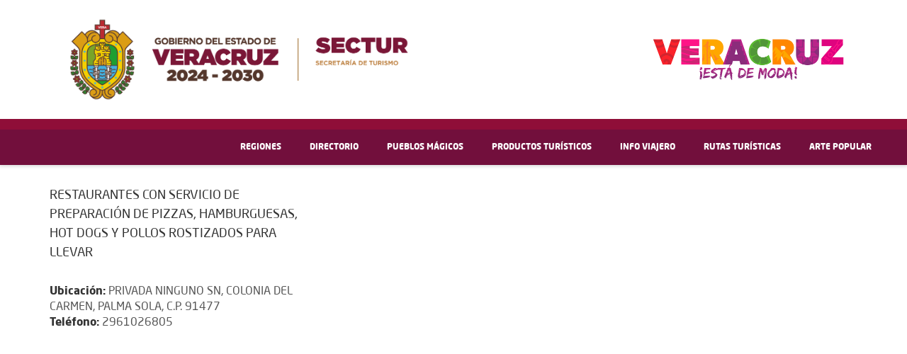

--- FILE ---
content_type: text/html; charset=UTF-8
request_url: https://veracruz.mx/mapa.php?id=5027
body_size: 4173
content:
<!DOCTYPE html>
<html lang="es-MX">
  <head>
    <meta charset="utf-8">
    <meta http-equiv="X-UA-Compatible" content="IE=edge">
    <meta name="viewport" content="width=device-width, initial-scale=1">
    <title>RESTAURANTES CON SERVICIO DE PREPARACIÓN DE PIZZAS, HAMBURGUESAS, HOT DOGS Y POLLOS ROSTIZADOS PARA LLEVAR</title>

    <!-- Css Folder -->
    <link href="css/bootstrap.css" rel="stylesheet">
    <link href="css/bootstrap-theme.css" rel="stylesheet">
    <link href="css/font-awesome.css" rel="stylesheet">
    <link href="css/color.css" rel="stylesheet">
    <link href="style.css" rel="stylesheet">
    <link href="css/responsive.css" rel="stylesheet">
    <link href="css/themetypo.css" rel="stylesheet">
    <link href="css/bxslider.css" rel="stylesheet">
    <link href="css/datepicker.css" rel="stylesheet">
    <link rel="apple-touch-icon" sizes="57x57" href="images/apple-icon-57x57.png">
<link rel="apple-touch-icon" sizes="60x60" href="images/apple-icon-60x60.png">
<link rel="apple-touch-icon" sizes="72x72" href="images/apple-icon-72x72.png">
<link rel="apple-touch-icon" sizes="76x76" href="images/apple-icon-76x76.png">
<link rel="apple-touch-icon" sizes="114x114" href="images/apple-icon-114x114.png">
<link rel="apple-touch-icon" sizes="120x120" href="images/apple-icon-120x120.png">
<link rel="apple-touch-icon" sizes="144x144" href="images/apple-icon-144x144.png">
<link rel="apple-touch-icon" sizes="152x152" href="images/apple-icon-152x152.png">
<link rel="apple-touch-icon" sizes="180x180" href="images/apple-icon-180x180.png">
<link rel="icon" type="image/png" sizes="192x192"  href="images/android-icon-192x192.png">
<link rel="icon" type="image/png" sizes="32x32" href="images/favicon-32x32.png">
<link rel="icon" type="image/png" sizes="96x96" href="images/favicon-96x96.png">
<link rel="icon" type="image/png" sizes="16x16" href="images/favicon-16x16.png">
<link rel="manifest" href="images/manifest.json">
<meta name="msapplication-TileColor" content="#ffffff">
<meta name="msapplication-TileImage" content="images/ms-icon-144x144.png">
<meta name="theme-color" content="#ffffff">

    <!-- HTML5 shim and Respond.js for IE8 support of HTML5 elements and media queries -->
    <!-- WARNING: Respond.js doesn't work if you view the page via file:// -->
    <!--[if lt IE 9]>
      <script src="https://oss.maxcdn.com/html5shiv/3.7.2/html5shiv.min.js"></script>
      <script src="https://oss.maxcdn.com/respond/1.4.2/respond.min.js"></script>
    <![endif]-->
  </head>
  <body>
    
    <header id="mainheader">
   <!--// Header Baar //-->
   <div class="kd-headbar" >
      <div class="container" style="width: 100%" >
         <div class="row" style=" width: 100% margin:0; ">
            <!--LOGOS-->
            <div class="container-logos">
              <div class="row align-items-center">
                  <!-- Columna izquierda: logos.png -->
                  <div class="col-md-6 col-sm-6 col-xs-12 text-left">
                      <a href="./" class="logo">
                          <img src="img/logos.png" alt="Logos Veracruz">
                      </a>
                  </div>
                  
                  <!-- Columna derecha: veracruz.png -->
                  <div class="col-md-6 col-sm-6 col-xs-12 text-right">
                      <a href="./" class="veracruz">
                          <img src="img/veracruz.png" alt="Veracruz Logo">
                      </a>
                  </div>
              </div>
            </div>
            
               
               <div class="col-md-12 encabezado col-xs-4 col-sm-12 ">
                  <div class="kd-rightside">
                     <nav class="navbar navbar-default navigation">
                        <div class="navbar-header">
                           <button type="button" class="navbar-toggle collapsed" data-toggle="collapse" data-target="#navbar-collapse-1">
                           <span class="icon-bar"></span>
                           <span class="icon-bar"></span>
                           <span class="icon-bar"></span>
                           </button>
                        </div>
                        <div class="collapse navbar-collapse" id="navbar-collapse-1">
                           <ul class="nav navbar-nav">
                              <li>
                                 <a href="#">Regiones</a>
                                 <ul class="sub-dropdown">
                                    <li>
                                       <a href="region.php?id=1">Huasteca</a>
                                       <ul class="sub-dropdown">
                                          <li  ><a   href="destino.php?Municipio=189"></i>Tuxpan</a></li>
                                          <li  ><a   href="destino.php?Municipio=123"></i>Pánuco</a></li>
                                          <li  ><a   href="destino.php?Municipio=151"></i>Tamiahua</a></li>
                                          <li  ><a   href="destino.php?Municipio=161"></i>Tempoal</a></li>
                                          <li  ><a   href="region.php?id=1"></i>Mostrar Todos   </a></li>
                                       </ul>
                                    </li>
                                    <li>
                                       <a href="region.php?id=2">Totonacapan</a>
                                       <ul class="sub-dropdown">
                                          <li  ><a   href="destino.php?Municipio=124"></i>Papantla</a></li>
                                          <li  ><a   href="destino.php?Municipio=131"></i>Poza Rica</a></li>
                                          <li  ><a   href="destino.php?Municipio=203"></i>Zozocolco de Hidalgo</a></li>
                                          <li  ><a   href="destino.php?Municipio=114"></i>Nautla</a></li>
                                          <li  ><a   href="destino.php?Municipio=158"></i>Tecolutla</a></li>
                                          <li  ><a   href="destino.php?Municipio=109"></i>Misantla</a></li>
                                          <li  ><a   href="region.php?id=2"></i>Mostrar Todos   </a></li>
                                       </ul>
                                    </li>
                                    <li>
                                       <a href="region.php?id=4">Cultura y Aventura</a>
                                       <ul class="sub-dropdown">
                                          <li  ><a   href="destino.php?Municipio=87"></i>Xalapa</a></li>
                                          <li  ><a   href="destino.php?Municipio=38"></i>Coatepec</a></li>
                                          <li  ><a   href="destino.php?Municipio=92"></i>Xico</a></li>
                                          <li  ><a   href="destino.php?Municipio=88"></i>Jalcomulco</a></li>
                                          <li  ><a   href="destino.php?Municipio=128"></i>Perote</a></li>
                                          <li  ><a   href="destino.php?Municipio=112"></i>Naolinco</a></li>
                                          <li  ><a   href="region.php?id=4"></i>Mostrar Todos   </a></li>
                                       </ul>
                                    </li>
                                    <li>
                                       <a href="region.php?id=3">Primeros pasos de Cortés</a>
                                       <ul class="sub-dropdown">
                                          <li  ><a   href="destino.php?Municipio=28"></i>Boca del Río</a></li>
                                          <li  ><a   href="destino.php?Municipio=193"></i>Veracruz</a></li>
                                          <li  ><a   href="destino.php?Municipio=178"></i>Tlacotalpan</a></li>
                                          <li  ><a   href="destino.php?Municipio=11"></i>Alvarado</a></li>
                                          <li  ><a   href="region.php?id=3"></i>Mostrar Todos   </a></li>
                                       </ul>
                                    </li>
                                    <li>
                                       <a href="region.php?id=5">Altas montañas</a>
                                       <ul class="sub-dropdown">
                                          <li  ><a   href="destino.php?Municipio=118"></i>Orizaba</a></li>
                                          <li  ><a   href="destino.php?Municipio=44"></i>Córdoba</a></li>
                                          <li  ><a   href="destino.php?Municipio=47"></i>Coscomatepec</a></li>
                                          <li  ><a   href="destino.php?Municipio=68"></i>Fortín de las Flores</a></li>
                                          <li  ><a   href="destino.php?Municipio=201"></i>Zongolica</a></li>
                                          <li  ><a   href="region.php?id=5"></i>Mostrar Todos   </a></li>
                                       </ul>
                                    </li>
                                    <li>
                                       <a href="region.php?id=6">Los Tuxtlas</a>
                                       <ul class="sub-dropdown">
                                          <li  ><a   href="destino.php?Municipio=32"></i>Catemaco</a></li>
                                          <li  ><a   href="destino.php?Municipio=141"></i>San Andrés Tuxtla</a></li>
                                          <li  ><a   href="destino.php?Municipio=143"></i>Santiago Tuxtla</a></li>
                                          <li  ><a   href="region.php?id=6"></i>Mostrar Todos   </a></li>
                                       </ul>
                                    </li>
                                    <li>
                                       <a href="region.php?id=7">Olmeca</a>
                                       <ul class="sub-dropdown">
                                          <li  ><a   href="destino.php?Municipio=108"></i>Minatitlán</a></li>
                                          <li  ><a   href="destino.php?Municipio=39"></i>Coatzacoalcos</a></li>
                                          <li  ><a   href="destino.php?Municipio=61"></i>Las Choapas</a></li>
                                          <li  ><a   href="region.php?id=7"></i>Mostrar Todos   </a></li>
                                       </ul>
                                    </li>
                                 </ul>
                              </li>
                              <li>
                                 <a href="https://directorio.veracruz.mx/">Directorio</a>
                           </li>
                           <li>
                              <a href="#">Pueblos Mágicos</a>
                              <ul class="sub-dropdown">
                                  <li><a href="noticia.php?idnota=2880" >Córdoba</a></li>
                                 <li><a href="noticia.php?idnota=26" >Coatepec </a></li>
                                 <li><a href="noticia.php?idnota=27" >Coscomatepec de Bravo</a></li>
                                 <li><a href="noticia.php?idnota=2879" >Naolinco de Victoria</a></li>
                                 <li><a href="noticia.php?idnota=22" >Orizaba</a></li>
                                 <li><a href="noticia.php?idnota=25" >Papantla de Olarte</a></li>
                                 <li><a href="noticia.php?idnota=24" >Xico</a></li>
                                 <li><a href="noticia.php?idnota=23" >Zozocolco de Hidalgo</a></li>
                                  <li><a href="rutas-magicas-de-veracruz.php" >Rutas mágicas de Veracruz</a></li>
                              </ul>
                           </li>
                           <!--
                           <li>
                              <a href="#">Segmentos</a>
                              <ul class="sub-dropdown">
                                 <li><a href="segmento.php?idnota=459" >Sol y Playa</a></li>
                                 <li><a href="segmento.php?idnota=460" >Cultural</a></li>
                                 <li><a href="segmento.php?idnota=461" >Naturaleza y Aventura</a></li>
                                 <li><a href="segmento.php?idnota=462" >Reuniones</a></li>
                                 <li><a href="segmento.php?idnota=463" >Deportivo</a></li>
                                 <li><a href="segmento.php?idnota=817" >Romance</a></li>
                                 <li><a href="segmento.php?idnota=464" >LGBT</a></li>
                              </ul>
                           </li>
                           <li>
                              <a href="#">Eventos</a>
                              <ul class="sub-dropdown">
                                 <li><a href="eventos?CatEvento=1" >Fiestas y Carnavales</a></li>
                                 <li><a href="eventos?CatEvento=2" >Ferias y Festivales</a></li>
                                 <li><a href="eventos?CatEvento=4" >Convenciones</a></li>
                                 <li><a href="eventos?CatEvento=5" >Culturales</a></li>
                                 <li><a href="eventos?CatEvento=6" >Entretenimiento</a></li>
                                 <li><a href="eventos?CatEvento=7" >Deportivos</a></li>
                                 <li><a href="eventos?CatEvento=8" >Cursos y Talleres</a></li>
                              </ul>
                           </li>
                           -->
                           <li>
                              <a href="productos.php">Productos Turísticos</a>
                           </li>
                           <li>
                              <a href="#">Info Viajero</a>
                              <ul class="sub-dropdown">
                                 <li><a href="atractivos.php" >Atractivos Turisticos</a></li>
                                 <!--<li><a href="directorio" >Directorio</a></li>-->
                                 <li><a href="clima.php" >Clima</a></li>
                                 <li><a href="descargables.php" >Descargables</a></li>
                                 <!--<li><a href="sabias-que" >¿Sabías qué?</a></li>
                                 <li><a href="emergencias" >Emergencias</a></li>
                                 -->
                              </ul>
                           </li>
                           <li>
                              <a href="rutas-turisticas.php">Rutas turísticas</a>
                           </li>
                           <li>
                              <a href="arte-popular.php">Arte Popular</a>
                           </li>
                           
                        </ul>
                     </div>
                     <!-- /.navbar-collapse -->
                  </nav>
               </div>
            </div>
         </div>
      </div>
   </div>
   <!--// Header Baar //-->
</header>



    <!--// Content //-->
    <div class="kd-content">

      <!--// Page Section //-->
      <section class="pagesection" style=" padding: 0px 0px 40px 0px;">
          <div class="container">
            <div class="row">
            <div class="col-md-4 col-sm-12">
              <h2>RESTAURANTES CON SERVICIO DE PREPARACIÓN DE PIZZAS, HAMBURGUESAS, HOT DOGS Y POLLOS ROSTIZADOS PARA LLEVAR</h2><br>
               <strong>Ubicación: </strong>PRIVADA NINGUNO SN, COLONIA DEL CARMEN, PALMA SOLA, C.P. 91477<br>
                <strong>Teléfono: </strong>2961026805<br><br>
              </div>
              <div class="col-md-8 col-sm-12">
                <div class="defoult-map">
                <iframe width="100%" height="450" frameborder="0" style="border:0" src="https://www.google.com/maps/embed/v1/place?q=19.77414676,-96.434642&key=AIzaSyDBha_HMnv-rVvXHaIT9qYCd_x3FgJyxho" allowfullscreen></iframe>
                
                </div>
                
              </div>
              
              
            </div>
          </div>
        </section>
      <!--// Page Section //-->

    </div>
    <!--// Content //-->

    <!--// Footer //-->
    <section class="wrapper-emergencias d-print-none py-4">
	<div class="container">
		<div class="separator-container">
    <div class="separator line-separator">EMERGENCIAS</div>
</div>
<div class="row">
    <div class="col-md-3 col-print-6">
        <a href="http://www.veracruz.gob.mx/programadegobierno/quejas-y-denuncias/" target="_blank">
            <img class="externo-img-child img-full" alt="Gobierno del Estado de Veracruz" src="img/denuncia.png">
        </a>
    </div>
    <div class="col-md-3 col-print-6">
        <a href="https://www.gob.mx/911" target="_blank">
            <img class="externo-img-child img-full" alt="Gobierno del Estado de Veracruz" src="img/911.png">
        </a>
    </div>
    <div class="col-md-3 col-print-6">
        <a href="http://www.ivermujeres.gob.mx/quejas-o-denuncias/" target="_blank">
            <img class="externo-img-child img-full" alt="Gobierno del Estado de Veracruz" src="img/075.png">
        </a>
    </div>
    <div class="col-md-3 col-print-6">
        <a href="http://www.veracruz.gob.mx/avgm/" target="_blank">
            <img class="externo-img-child img-full" alt="Gobierno del Estado de Veracruz" src="img/alerta.png">
        </a>
    </div>
</div>	</div>
</section>


<footer id="footer-widget">
    <div class="top-footer"></div>
      <div class="container">
        <div class="container text-center">
            <h1>www.<span>veracruz</span>.gob.mx</h1>
        </div> 
        <div class="row">
          <!-- Columna 1: Logo y descripción -->
          <div class="col-md-4 col-sm-12 text-center">
              <img class="logos-footer" src="img/logos-footer.png" alt="Gobierno del Estado de Veracruz" class="img-fluid mb-3">
              <p>GOBIERNO DEL ESTADO DE VERACRUZ <br> 2024 - 2030</p>
              <p>SECVER <br> SECRETARÍA DE CULTURA</p>
          </div>
          <!-- Columna 2: Ubicación -->
          <div class="col-md-4 col-sm-12 text-center">
              <h3 class="text-uppercase">Ubicación</h3>
              <p>Avenida Enrique C. Rébsamen número 80, entre avenida circuito presidentes y calle universitario Gonzalo Aguirre Beltrán, c.p. 91000, Xalapa Enríquez, Veracruz.</p>
             
          </div>
          <!-- Columna 3: Difusión y transparencia -->
          <div class="col-md-4 col-sm-12 text-center text-md-start difusion">
              <h3 class="text-uppercase">Difusión</h3>
              <ul class="list-unstyled">
                  <li><a href="#" class="text-white">Boletines</a></li>
              </ul>
              <h3 class="text-uppercase">Transparencia</h3>
              <ul class="list-unstyled">
                  <li><a href="#" class="text-white">Obligaciones de Transparencia 2024</a></li>
                  <li><a href="#" class="text-white">Fideicomisos</a></li>
                  <li><a href="#" class="text-white">Programa de Adquisiciones</a></li>
                  <li><a href="#" class="text-white">Avisos de Privacidad</a></li>
              </ul>
          </div>
      </div>
  </div>
  <div class="container text-center mt-4">
      <p>Sitio desarrollado por la Dirección General de Innovación Tecnológica</p>
      <p>Algunos derechos reservados a favor del Gobierno del Estado de Veracruz © 2018 - 2024.</p>
  </div>   
      </div>
  </footer>
       
 
  <!-- Global site tag (gtag.js) - Google Analytics -->
<!-- Global site tag (gtag.js) - Google Analytics -->
<script async src="https://www.googletagmanager.com/gtag/js?id=G-CZP6P3NBFN"></script>
<script>
  window.dataLayer = window.dataLayer || [];
  function gtag(){dataLayer.push(arguments);}
  gtag('js', new Date());

  gtag('config', 'G-CZP6P3NBFN');
</script>


    <!--// CopyRight //-->

    <!-- jQuery (Necessary For JavaScript Plugins) -->
    <script src="js/jquery.js"></script>
    <script src="js/bootstrap.min.js"></script>
    <script src="js/jquery.bxslider.min.js"></script>
    <script src="js/bootstrap-datepicker.js"></script>
    <script src="js/waypoints-min.js"></script>
    <script src="js/jquery.accordion.js"></script>
    <script src="js/functions.js"></script>
  <script defer src="https://static.cloudflareinsights.com/beacon.min.js/vcd15cbe7772f49c399c6a5babf22c1241717689176015" integrity="sha512-ZpsOmlRQV6y907TI0dKBHq9Md29nnaEIPlkf84rnaERnq6zvWvPUqr2ft8M1aS28oN72PdrCzSjY4U6VaAw1EQ==" data-cf-beacon='{"version":"2024.11.0","token":"bc1770e6497d4a259e57ad1afcdef239","r":1,"server_timing":{"name":{"cfCacheStatus":true,"cfEdge":true,"cfExtPri":true,"cfL4":true,"cfOrigin":true,"cfSpeedBrain":true},"location_startswith":null}}' crossorigin="anonymous"></script>
</body>
</html>


--- FILE ---
content_type: text/css
request_url: https://veracruz.mx/css/color.css
body_size: 151
content:
/* ThemeColor */
.thcolor,.thcolorhover:hover,.kd-services article:hover h2 a,.kd-blog-list article:hover h2 a,.widget-blogpost ul li:hover h6 a,.kd-team article:hover h5 a,.kd-404 h1 {
  color: #9D283B !important;
}
  .thbg-gris
{
	background: #55565a;
}
.thbg-color,.thbg-colorhover:hover,.kd-topbar,#lang_sel ul li ul,.navbar-nav > li > a:before,.sub-dropdown li:before,.kd-usernetwork:before,
.nav-tabs > li.active > a,.nav-tabs > li > a:hover, .nav-tabs > li.active > a:focus,.input-group-addon,.kd-team figure:before,.kd-tag ul li:hover a,
.kd-gallery ul li figure figcaption:before,.pagination a:before,.pagination a:after,/*Widget*/.widget_categories ul li:hover,.widget_archive ul li:hover,.widget_tag a:hover,.kd-section-title h3:before,.kd-section-title h2:before,.kd-widget-title h2:before {
  background-color: #9D283B !important;
}
.widget_search form input[type="submit"]{
	background-color: #55565a !important;
}
.th-bordercolor,.th-bordercolorhover:hover,blockquote,.kd-user-tag,.sub-dropdown {
  border-color: #9D283B !important;
}

--- FILE ---
content_type: text/css
request_url: https://veracruz.mx/style.css
body_size: 9557
content:
@charset "utf-8";
.kd-divider,.short-seprator{
    min-width:164px;
    overflow:hidden
}
@font-face{
    font-family:'Neo Sans Pro';
    src:url(fonts/NeoSansPro-Regular.eot);
    src:url(fonts/NeoSansPro-Regular.eot?#iefix) format('embedded-opentype'),url(fonts/NeoSansPro-Regular.woff) format('woff'),url(fonts/NeoSansPro-Regular.ttf) format('truetype');
    font-weight:400;
    font-style:normal
}
@font-face{
    font-family:'Neo Sans Pro';
    src:url(fonts/NeoSansPro-Bold.eot);
    src:url(fonts/NeoSansPro-Bold.eot?#iefix) format('embedded-opentype'),url(fonts/NeoSansPro-Bold.woff) format('woff'),url(fonts/NeoSansPro-Bold.ttf) format('truetype');
    font-weight:700;
    font-style:normal
}
*{
    margin:0;
    padding:0
}
[class*=col-md-]{
    float:none!important;
    display:inline-block;
    margin:0 -4px 0 0;
    vertical-align:top
}
#lang_sel ul,.kd-userinfo ul{
    margin:0
}
#mainheader,.kd-topbar{
    float:left;
    width:100%
}
.kd-topbar a,.kd-topbar i,.kd-topbar p,.kd-topinfo li{
    color:#fff
}
.kd-topinfo{
    float:left
}
.encabezado{
    background:#6d1737;
    border-top: 15px solid #8f0e38;
}
.kd-topinfo li{
    float:left;
    list-style:none;
    font-size:11px
}
.kd-topinfo>li{
    padding:11px 20px;
    border-right:1px solid rgba(255,255,255,.3)
}
.kd-topinfo>li:first-child{
    border-left:1px solid rgba(255,255,255,.3)
}
.kd-topinfo li i{
    float:left;
    padding:7px 10px 0 0
}
#lang_sel ul>li>a:before{
    float:left;
    content:"\f0ac";
    font-family:FontAwesome;
    padding:0 9px 0 0
}
#lang_sel ul>li>a:after{
    content:"\f107";
    font-family:FontAwesome;
    padding:0 0 0 8px
}
#lang_sel ul li ul{
    position:absolute;
    left:0;
    top:100%;
    width:100%;
    text-align:center;
    opacity:0;
    visibility:hidden;
    z-index:999
}
#lang_sel ul li:hover ul{
    opacity:1;
    visibility:visible
}
#lang_sel ul li ul li{
    width:100%
}
#lang_sel ul li ul li:hover{
    background-color:rgba(255,255,255,.2)
}
#lang_sel ul li ul li a:after,#lang_sel ul li ul li a:before{
    display:none
}
.kd-divider,.kd-login-sepratore,.kd-login-title,.kd-login-title span,.kd-loginbox form,.linksection a,.short-seprator{
    display:inline-block
}
.kd-topinfo #lang_sel ul li{
    padding:0;
    position:relative
}
.kd-userinfo{
    float:center;
}
.kd-userinfo>li{
    float:left;
    list-style:none;
    padding:28px 20px;
    border-right:1px solid rgba(255,255,255,.2)
}

.kd-userinfo .kd-social-network li a{
    border:1px solid #fff;
    float:left;
    font-size:10px;
    height:25px;
    line-height:22px;
    text-align:center;
    width:25px;

}
.kd-social-network li{
    float:left;
    list-style:none;
    margin:0 0 0 25px;
    float: left;
}
.kd-headbar{
    float:left;
    width:100%;
    background-color:#fff;
    box-shadow:0 0 6px 1px rgba(0,0,0,.2);
    position:relative;
    z-index:99
}
.kd-loginbox .modal-dialog{
    width:430px
}
.kd-loginbox ul{
    margin:0
}
.kd-loginbox .modal-body{
    padding:0;
    position:relative
}
.kd-loginbox .close{
    position:absolute;
    right:15px;
    top:6px;
    font-size:30px;
    color:#999;
    opacity:1
}
.kd-login-title{
    width:100%;
    text-align:center;
    padding:25px 60px 0
}
.kd-login-title h2{
    text-transform:uppercase;
    color:#999;
    margin-bottom:0
}
.kd-login-title span{
    font-size:30px;
    color:#999;
    font-weight:600;
    margin-bottom:30px;
    width:100%
}
.kd-login-network ul li{
    float:left;
    width:100%;
    list-style:none;
    margin:0 0 20px
}
.kd-login-network ul li a{
    background-color:#3b5999;
    color:#fff;
    font-size:20px;
    padding:14px 40px;
    float:left;
    width:100%;
    border-radius:6px
}
.kd-login-network ul li a i{
    margin-right:10px
}
.kd-login-network ul li a[data-original-title=Twitter]{
    background-color:#4fa8e4
}
.kd-login-sepratore{
    width:100%;
    margin:0 0 15px;
    overflow:hidden;
    text-align:center
}
.kd-login-sepratore span{
    text-transform:uppercase;
    font-size:18px;
    position:relative;
    display:inline-block;
    vertical-align:top;
    margin:0
}
.kd-login-sepratore span:after,.kd-login-sepratore span:before{
    content:'';
    width:9999px;
    height:4px;
    border-top:1px solid #d4d4d4;
    position:absolute;
    top:15px;
    left:100%;
    margin-left:10px
}
.kd-login-sepratore span:after{
    content:'';
    left:auto;
    right:100%;
    margin-left:0;
    margin-right:10px
}
.kd-loginbox form{
    width:100%;
    padding:0 60px
}
.kd-loginbox form p{
    float:left;
    width:100%;
    margin:0 0 20px;
    position:relative
}
.kd-loginbox form p input[type=text],.kd-loginbox form p input[type=password]{
    width:100%;
    border:1px solid #f0ede8;
    height:54px;
    float:left;
    border-radius:4px;
    color:#999;
    padding:10px 0 10px 60px
}
.kd-loginbox form p i{
    color:#989898;
    position:absolute;
    left:15px;
    top:13px;
    border-right:1px solid #f0ede8;
    padding:7px 15px 7px 0;
    font-size:14px
}
.kd-loginbox form p input[type=submit]{
    float:left;
    color:#fff;
    font-weight:700;
    text-transform:uppercase;
    border:none;
    padding:10px 27px;
    font-size:16px;
    border-radius:5px
}
.kd-loginbox form p a{
    color:#666;
    float:left;
    padding:13px 0 0 30px;
    font-size:14px
}
.navbar-nav>li>a,.sub-dropdown li a{
    font-size:12px;
    text-transform:uppercase;
    font-weight:700
}
.kd-search h2{
    text-align:left
}
.kd-search form{
    margin-top:20px
}
.logo{
    float:left;
    padding:15px 20px;
}
.kd-rightside{
    float: right;
}

.navigation{
    float:left
}
.navbar-default{
    background:0 0;
    box-shadow:none;
    border:none;
    margin:0
}
.navbar-nav>li{
    padding: 15px 20px 10px;
    position:relative;
}
.navbar-nav>li>a{
    color:#666;
    padding:0;
    position:relative
}
.navbar-nav>li>a:before{
    content:'';
    position:absolute;
    left:0;
    bottom:0;
    height:2px;
    width:100%;
    opacity:0
}
.navbar-nav>li:hover>a:before{
    opacity:1;
    bottom:-6px
}
.sub-dropdown .sub-dropdown{
    left:85%;
    top:0
}
.sub-dropdown{
    position:absolute;
    left:0;
    top:100%;
    z-index:999;
    width:220px;
    background-color:rgba(255,255,255,.9);
    padding:5px 10px;
    margin:0;
    box-shadow:0 2px 3px 0 rgba(0,0,0,.3);
    border-top:2px solid;
    opacity:0;
    visibility:hidden;
    -webkit-transform:translateY(16px);
    -moz-transform:translateY(16px);
    -ms-transform:translateY(16px);
    -o-transform:translateY(16px);
    transform:translateY(16px)
}
.navbar-nav li:hover>.sub-dropdown{
    opacity:1;
    visibility:visible;
    -webkit-transform:translateY(0);
    -moz-transform:translateY(0);
    -ms-transform:translateY(0);
    -o-transform:translateY(0);
    transform:translateY(0)
}
.sub-dropdown li{
    list-style:none;
    padding:6px 14px;
    float:left;
    width:100%;
    border-bottom:1px solid #e3e3e3;
    position:relative
}
.kd-divider,.sub-dropdown li:last-child{
    border-bottom:none
}
.sub-dropdown li:before{
    content:'';
    position:absolute;
    left:-10px;
    top:0;
    height:100%;
    width:0;
    opacity:0
}
.sub-dropdown li:hover:before{
    opacity:1;
    width:4px
}
.kd-search{
    float:right;
    padding:47px 0 41px
}
.kd-searchbtn{
    color:#666;
    font-size:13px
}
.kd-caption h1,.kd-caption h2,.linksection a{
    color:#fff;
    text-transform:uppercase
}
#mainbanner{
    float:left;
    width:100%;
    position:relative
}
#mainbanner .bx-viewport,#mainbanner .bx-viewport img{
    width:100%;

}
.kd-caption{
    position:absolute;
    left:0;
    bottom: -3px;
    width:100%;
    text-align:center
}
.kd-caption h2{
    font-size:24px;
    margin:0
}
.kd-caption h1{
    font-size:48px;
    margin:0 0 15px;
    text-shadow:2px 3px 2px #000
}
.linksection a{

    padding:8px 29px 6px;
    background: #88b12d;
    border-radius:3px;
    font-weight:700
}
.formbtn,.kd-tourform form{
    background-color:rgba(255,255,255,.7);
    float:left
}
.kd-tourform{
    position:relative;
    left:0;
    width:100%;
    border-top: 15px solid #720F3C;
}
.kd-tourform form{
    padding:10px;
    width:100%
}
.kd-tourform ul{
    margin:0 0 0 -30px
}
.kd-tourform ul li{
    float:left;
    list-style:none;
    width:14.285%;
    padding:0 0 0 30px
}
.kd-tourform ul li input[type=submit]{
    float:left;
    width:100%;
    border:none;
    color:#fff;
    text-transform:uppercase;
    font-weight:700;
    border-radius:4px;
    padding:9px 10px;
    font-size:14px
}
.formbtn{
    padding:16px 20px;
    color:#333;
    font-weight:700;
    text-transform:uppercase;
    border-radius:4px 4px 0 0
}
.kd-content{
    float:left;
    width:100%;
    padding:30px 0 0
}
.kd-modrentitle{
    float:left;
    width:100%;
    text-align:center
}
.kd-modrentitle h3{
    text-transform:uppercase;
    margin:0
}
.kd-divider{
    text-align:center
}
.kd-divider span{
    color:#c6c6c6;
    vertical-align:top;
    float:none;
    position:relative;
    font-weight:400
}
.short-seprator span{
    width:auto
}
.kd-divider span:after,.kd-divider span:before{
    content:'';
    width:9999px;
    height:4px;
    border-top:1px solid #ccc;
    position:absolute;
    top:23px;
    left:100%;
    margin-left:10px
}
.kd-divider span:after{
    content:'';
    left:auto;
    right:100%;
    margin-left:0;
    margin-right:10px
}
.kd-modrentitle p{
    display:block
}
.days-counter span,.kd-blogcomment,.kd-loadmorebtn,.kd-postoption,.kd-services-grid article figure,.kd-usernetwork{
    display:inline-block
}
.kd-services,.kd-services figure img{
    float:left;
    width:100%
}
.kd-services article{
    margin:0 -4px 24px 0
}
.kd-services figure{
    float:left;
    width:270px;
    position:relative;
    overflow:hidden
}
.kd-services figure:before{
    content:'';
    position:absolute;
    left:0;
    top:0;
    background-color:rgba(0,0,0,.4);
    width:100%;
    height:100%;
    opacity:0
}
.kd-services article:hover figure:before{
    opacity:1
}
.kd-services figure~.kd-serviceinfo{
    padding:24px 0 0 295px
}
.kd-services .kd-serviceinfo h2{
    margin:0 0 8px
}
.kd-services .kd-serviceinfo p{
    margin-bottom:15px
}
.kd-services .kd-serviceinfo a.kd-readmore{
    display:inline-block;
    padding:10px 16px;
    color:#333;
    border-radius:4px;
    background-color:#e4e4e4
}
.kd-services .kd-serviceinfo a.kd-readmore:hover{
    color:#fff
}
.kd-services-grid article{
    text-align:center;
    margin-bottom:35px
}
.kd-services-grid article figure{
    float:none;
    width:auto;
    padding:5px;
    box-shadow:0 3px 3px 0 #d5d5d5
}
.kd-services-grid article figure,.kd-services-grid article figure img{
    border-radius:100%
}
.kd-services-grid article .kd-serviceinfo{
    float:left;
    width:100%;
    padding:0
}
.kd-package-list,.kd-package-list figure,.kd-package-list figure img{
    float:left;
    width:100%
}
.kd-package-list article{
    margin-bottom:30px
}
.kd-package-list figure img{
    border-radius:6px
}
.kd-package-list figure figcaption{
    position:absolute;
    left:0;
    top:0;
    width:100%;
    height:100%
}
.kd-package-list article:hover figure figcaption{
    background-color:rgba(0,0,0,.3)
}
.kd-package-list figure .package-price{
    position:absolute;
    left:-16px;
    top:20px;
    padding:4px 12px 5px;
    color:#fff;
    font-size:18px;
    font-weight:700
}
.kd-package-list figure .package-price:before{
    content:'';
    position:absolute;
    left:1px;
    bottom:-15px;
    border-top:16px solid #0d486b;
    border-right:14px solid transparent;
    -webkit-transform:scale(-1) rotate(-90deg);
    -moz-transform:scale(-1) rotate(-90deg);
    -ms-transform:scale(-1) rotate(-90deg);
    -o-transform:scale(-1) rotate(-90deg);
    transform:scale(-1) rotate(-90deg)
}
.kd-bottomelement,.thumb-hover,.thumb-hover i{
    left:0;
    position:absolute
}
.kd-bottomelement{
    bottom:30px;
    width:100%;
    background:#88b12d;
    padding:8px 15px 10px
}
.days-counter,.kd-loadmorebtn{
    background-color:#fade03;
    color:#fff;
    text-transform:uppercase
}
.kd-bottomelement h5{
    margin:0
}
.kd-bottomelement h5 a{
    color:#fff
}
.days-counter{
    position:absolute;
    right:15px;
    bottom:-10px;
    width:70px;
    height:70px;
    border:2px solid #fff;
    text-align:center;
    font-size:16px;
    border-radius:100%;
    line-height:1;
    padding:9px 0 0
}
.detail-thumb,.detail-thumb img,.kd-imageframe,.kd-loadsection,.kd-package-detail,.kd-pkg-info{
    width:100%;
    float:left
}
.days-counter span{
    font-size:20px;
    margin:0 0 5px
}
.kd-package-list article:hover .days-counter{
    -webkit-transform:scale(1.2);
    -moz-transform:scale(1.2);
    -ms-transform:scale(1.2);
    -o-transform:scale(1.2);
    transform:scale(1.2)
}
.kd-loadsection{
    text-align:center
}
.kd-loadmorebtn{
    font-size:14px;
    padding:12px 25px;
    font-weight:700;
    border-radius:3px
}
.detail-thumb,.kd-pkg-info{
    border:1px solid #cfcfcf;
    margin-bottom:20px
}
.detail-thumb{
    padding:10px
}
.kd-pkg-info{
    background-color:#fff;
    padding:20px
}
.kd-pkg-info ul{
    float:left
}
.kd-pkg-info ul li{
    list-style:none;
    margin-bottom:8px;
    color:#838383;
    font-size:14px
}
.kd-pkg-info ul li strong{
    color:#838383
}
.kd-pkg-info ul li i{
    width:28px;
    height:28px;
    border:1px solid #bababa;
    color:#bababa;
    border-radius:100%;
    text-align:center;
    padding:5px 0 0;
    margin-right:10px
}
.kd-user-tag,blockquote{
    width:100%;
    box-shadow:0 7px 11px 0 rgba(0,0,0,.1);
    border-left:7px solid;
    border-right:7px solid
}
.kd-booking-btn{
    float:right;
    color:#fff;
    padding:12px 25px;
    text-transform:uppercase
}
blockquote{
    float:left;
    background-color:#f8f8f8;
    font-size:26px;
    color:#1a1919;
    font-style:italic;
    padding:30px;
    font-weight:300;
    margin-bottom:30px
}
.kd-rich-editor p{
    margin-bottom:25px;
    font-family:'Neo Sans Pro';
    font-size:16px;
    color:#555
}
.kd-rich-editor h2{
    margin-bottom:3px
}
.kd-list-style ul li{
    line-height:1;
    margin:0 0 13px;
    font-size:14px
}
.icon-style li{
    list-style:none;
    color:#7a7a7a
}
.icon-style li i{
    margin-right:10px
}
.kd-imageframe{
    margin-bottom:25px
}
.kd-imageframe h2{
    margin-bottom:12px
}
.kd-imageframe .kd-list{
    margin-bottom:10px;
    margin-left:30px
}
.kd-imageframe .kd-list ul li{
    margin:0;
    font-size:14px
}
.kd-imageframe figure,.kd-imageframe figure img{
    float:left;
    width:100%
}
.thumb-hover{
    top:0;
    width:100%;
    height:100%;
    background-color:rgba(0,0,0,.6);
    color:#fff;
    font-size:60px;
    text-align:center;
    opacity:0
}
.kd-tag span,.kd-tag ul li a{
    color:#7a7a7a;
    font-size:14px
}
.thumb-hover i{
    top:0;
    width:100%;
    margin:-30px 0 0;
    opacity:.6
}
.kd-imageframe:hover figure .thumb-hover{
    opacity:1
}
.kd-imageframe:hover figure .thumb-hover i{
    top:50%
}
.kd-user-tag{
    float:left;
    background-color:#f8f8f8;
    padding:20px 20px 15px;
    margin-bottom:30px
}
.kd-tag span{
    float:left;
    font-weight:300;
    margin:4px 12px 0 0
}
.kd-tag span i{
    margin-right:4px
}
.kd-tag ul{
    float:left
}
.kd-tag ul li{
    float:left;
    list-style:none;
    line-height:1;
    margin:0 7px 5px 0
}
.kd-tag ul li a{
    float:left;
    border:1px solid #e1e1e1;
    padding:6px 15px
}
.kd-tag ul li:hover a{
    color:#fff
}
.kd-user-tag .kd-social-network{
    float:left
}
.kd-user-tag .kd-social-network ul li{
    margin-left:4px
}
.kd-user-tag .kd-social-network ul li a{
    width:34px;
    height:34px;
    color:#fff;
    background-color:#000;
    border-radius:100%;
    float:left;
    text-align:center;
    padding:2px 0 0
}
.kd-user-tag .kd-social-network ul li a[data-original-title=Facebook]{
    background-color:#989C9C;
}
.kd-user-tag .kd-social-network ul li a[data-original-title=Twitter]{
    background-color:#989C9C;
}
.kd-user-tag .kd-social-network ul li a[data-original-title=Tumblr]{
    background-color:#30506d
}
.kd-user-tag .kd-social-network ul li a[data-original-title=Dribbble]{
    background-color:#eb4c89
}
.kd-user-tag .kd-social-network ul li a[data-original-title=Youtube]{
    background-color:#cb312e
}
.kd-package-post ul li figure img,.kd-related-post{
    float:left;
    width:100%
}
.kd-related-post ul li{
    margin-bottom:20px
}
.kd-package-post ul li figure{
    border:1px solid #cfcfcf;
    float:left;
    width:100%;
    padding:10px;
    background-color:#fff
}
.kd-package-post ul li figure figcaption{
    position:absolute;
    left:10px;
    bottom:10px;
    width:91%;
    background-color:rgba(0,0,0,.7);
    color:#b8b8b8;
    font-size:14px;
    text-transform:uppercase;
    text-align:center;
    padding:8px 5px
}
.kd-package-post ul li figure figcaption a{
    color:#fff
}
.kd-section-title{
    float:left;
    width:100%;
    margin:0 0 20px
}
.kd-section-title h2,.kd-section-title h3{
    text-transform:uppercase;
    font-weight:700;
    border-bottom:1px solid #eee;
    float:left;
    padding:0 0 5px;
    position:relative
}
.kd-section-title h2:before,.kd-section-title h3:before,.kd-widget-title h2:before{
    content:'';
    position:absolute;
    left:0;
    bottom:-1px;
    width:60px;
    height:1px
}
.kd-section-title h2{
    margin-bottom:0
}
.kd-blog-list,.kd-blog-list figure img,.kd-bloggrid figure,.kd-bloglarge figure{
    float:left;
    width:100%
}
.kd-blog-list article{
    margin-bottom:20px
}
.kf_sticky,.kf_sticky .kd-search,.kf_sticky .logo,.kf_sticky .navbar-nav>li{
    -webkit-transition:all .4s ease-in-out;
    -moz-transition:all .4s ease-in-out;
    -ms-transition:all .4s ease-in-out;
    -o-transition:all .4s ease-in-out;
    transition:all .4s ease-in-out
}
.kd-blog-list figure figcaption{
    position:absolute;
    left:0;
    top:0;
    width:100%;
    height:100%;
    background-color:rgba(0,0,0,.5);
    text-align:center;
    opacity:0;
    -webkit-transition:all .4s ease-in-out;
    -moz-transition:all .4s ease-in-out;
    -ms-transition:all .4s ease-in-out;
    -o-transition:all .4s ease-in-out;
    transition:all .4s ease-in-out;
    -webkit-transform:translateX(-100px);
    -moz-transform:translateX(-100px);
    -ms-transform:translateX(-100px);
    -o-transform:translateX(-100px);
    transform:translateX(-100px)
}
.kd-blog-list article:hover figure figcaption{
    opacity:1;
    -webkit-transform:translateX(0);
    -moz-transform:translateX(0);
    -ms-transform:translateX(0);
    -o-transform:translateX(0);
    transform:translateX(0)
}
.kd-blog-list figure figcaption a{
    position:absolute;
    width:100%;
    left:-100px;
    top:50%;
    margin:-10px 0 0;
    font-size:30px;
    color:#fff;
    opacity:0;
    -webkit-transition:all .6s ease-in-out;
    -moz-transition:all .6s ease-in-out;
    -ms-transition:all .6s ease-in-out;
    -o-transition:all .6s ease-in-out;
    transition:all .6s ease-in-out
}
.kd-blog-list article:hover figure figcaption a{
    opacity:1;
    left:0
}
.kd-blog-list .kd-bloginfo h2{
    margin:0
}
.kd-blog-list .kd-bloginfo p{
    margin:0 0 18px
}
.kd-postoption{
    width:100%
}
.kd-blog-list ul li{
    list-style:none
}
.kd-postoption li{
    float:left;
    margin-right:6px;
    text-transform:uppercase;
    color:#999
}
.kd-blogcomment li a,.kd-postoption li a,.kd-usernetwork .kd-social-network li a{
    color:#999
}
.kd-usernetwork{
    width:100%;
    border-top:1px solid #dedede;
    padding-top:14px;
    position:relative
}
.kd-usernetwork:before{
    content:'';
    position:absolute;
    left:0;
    top:-1px;
    width:90px;
    height:1px
}
.kd-blogcomment li{
    float:left;
    margin-right:14px
}
.kd-blogcomment li i{
    margin-right:4px
}
.kd-usernetwork .kd-social-network{
    float:right
}
.kd-usernetwork .kd-social-network li a{
    font-size:13px
}
.kd-blogmedium figure{
    width:255px;
    float:left;
    overflow:hidden
}
.kd-blogmedium figure~.kd-bloginfo{
    padding-left:275px
}
.kd-blogmedium .bloginner{
    background-color:#fcfcfc;
    float:left;
    padding:15px 20px 15px 15px;
    box-shadow:0 0 2px 0 rgba(0,0,0,.3)
}
.kd-bloggrid figure,.kd-bloglarge figure{
    overflow:hidden;
    margin-bottom:15px
}
.inn-detail{
    float:left;
    width:100%
}
.kd-detail-time{
    float:left;
    color:#fff;
    padding:15px 18px 10px;
    text-transform:uppercase;
    font-size:20px;
    text-align:center;
    font-weight:400
}
.kd-detail-time span{
    display:block;
    font-size:40px;
    line-height:24px;
    font-weight:700;
    margin-bottom:4px
}
.kd-blog-detail .kd-rich-editor{
    padding:0
}
.kd-blog-detail .kd-rich-editor h3{
    text-transform:uppercase;
    font-weight:300;
    margin:0 0 8px
}
.kd-detailpost-option{
    display:inline-block;
    width:100%;
    margin-bottom:15px
}
.kd-detailpost-option li{
    float:left;
    list-style:none;
    margin:0 6px 0 0;
    position:relative;
    font-size:18px;
    color:#b0b0b0
}
.kd-detailpost-option li a{
    color:#b0b0b0
}
.kd-detailpost-option li:before{
    content:'/';
    float:left;
    color:#b0b0b0;
    margin:0 6px 0 0
}
.kd-detailpost-option li:first-child:before{
    display:none
}
.kd-admin{
    float:left;
    width:100%;
    background-color:#fff;
    border:1px solid #e1e1e1;
    padding:20px;
    box-shadow:0 3px 3px 0 rgba(0,0,0,.1)
}
.kd-admin figure{
    float:left;
    width:80px;
    margin:0
}
#kdcomments,#kdcomments ul li{
    width:100%;
    float:left
}
.kd-admin figure~.admin-info{
    padding:0 0 0 100px
}
.kd-admin .admin-info h2{
    text-transform:uppercase;
    margin:0 0 4px
}
#kdcomments h2{
    margin:0 0 30px
}
#kdcomments ul ul{
    margin:0
}
#kdcomments ul li{
    list-style:none;
    margin-bottom:25px
}
#kdcomments ul li figure{
    float:left
}
#kdcomments ul li figure~.text{
    margin:0 0 0 110px;
    float:none;
    width:auto
}
#kdcomments ul li .text{
    float:left;
    width:100%;
    padding:20px;
    border:1px solid #e1e1e1;
    position:relative
}
#kdcomments ul li .text a{
    font-size:18px;
    color:#333;
    text-transform:uppercase;
    float:left
}
#kdcomments ul li .text time{
    color:#b5b5b5;
    font-size:12px;
    text-transform:uppercase;
    margin-left:16px
}
#kdcomments ul li .text p{
    margin-top:8px
}
#kdcomments ul li .text time i{
    margin-right:7px
}
#kdcomments ul li .text:after,#kdcomments ul li .text:before{
    content:'';
    position:absolute;
    left:-9px;
    top:30px;
    border-top:9px solid transparent;
    border-right:9px solid #fff;
    border-bottom:9px solid transparent;
    z-index:2
}
#kdcomments ul li .text:after{
    border-right:9px solid #e1e1e1;
    left:-10px;
    z-index:0
}
#kdcomments .children li{
    margin-bottom:0
}
#kdcomments .children{
    margin:0 0 0 50px
}
#kdcomments ul li .text .replay-btn{
    position:absolute;
    right:13px;
    top:13px;
    padding:1px 15px;
    border:1px solid #e8e8e8;
    font-size:12px;
    font-weight:700
}
#kdcomments ul li .text .replay-btn:hover{
    color:#fff
}
#respond,#respond form,#respond form p textarea,#respond form p.kd-textarea{
    float:left;
    width:100%
}
#respond h2{
    margin:0 0 15px;
    text-transform:uppercase
}
#respond form p{
    float:left;
    width:50%;
    padding:0 25px 25px 0;
    margin:0
}
#respond form p.kd-textarea,#respond form p:nth-child(2n){
    padding-right:0
}
#respond form input[type=text]{
    float:left;
    width:100%;
    border:1px solid #e1e1e1;
    height:40px;
    color:#333;
    padding:9px
}
#respond form input[type=text]:focus,#respond form p textarea:focus{
    background-color:#f4f4f4
}
#respond form p textarea{
    height:170px;
    border:1px solid #e1e1e1;
    color:#333;
    padding:9px
}
#respond form p input[type=submit],#respond form p input[type=button]{
    float:left;
    padding:5px 15px;
    color:#fff;
    border:none;
    text-transform:uppercase
}
#respond form p.kd-button{
    width:100%
}
.kd-bookingtab{
    float:left;
    width:100%
}
.nav-tabs{
    border:none
}
.kd-bookingtab .nav-tabs>li>a{
    font-size:24px;
    color:#000;
    padding:12px 34px;
    float:left;
    border-right:1px solid #f0f0f0;
    border-top:1px solid #f0f0f0;
    border-bottom:1px solid #f0f0f0;
    border-radius:0;
    margin-right:0;
    background-color:#fcfcfc
}
.kd-bookingtab .nav-tabs>li:first-child>a{
    border-left:1px solid #f0f0f0
}
.nav-tabs>li.active>a,.nav-tabs>li.active>a:focus,.nav-tabs>li>a:hover{
    background-color:#087dc2;
    color:#fff
}
.kd-booking-list{
    background-color:#087dc2;
    padding:40px;
    display:inline-block
}
.kd-booking-list li{
    float:left;
    list-style:none;
    width:100%;
    font-weight:700
}
.kd-booking-list li i{
    margin-right:12px
}
.kd-booking-list h2,.kd-booking-list li{
    color:#fff
}
.kd-bookingform{
    float:left;
    width:100%;
    background-color:#fff;
    border:1px solid #eee;
    padding:35px 25px 30px
}
.kd-bookingform ul li{
    float:left;
    width:100%;
    list-style:none;
    margin:0 0 9px
}
.kd-bookingform ul li label{
    color:#333;
    font-size:12px;
    text-transform:uppercase;
    width:33%;
    float:left;
    margin:4px 0 0
}
.kd-datepicker{
    float:left;
    width:100%;
    border-bottom:1px dashed #b7b7b7;
    padding:0 0 15px;
    margin:0 0 15px
}
.kd-bookingform ul li input[type=text]{
    width:67%;
    border:1px solid #eee;
    box-shadow:none;
    height:38px;
    color:#999
}
.kd-bookingform ul li .input-group input[type=text]{
    width:100%
}
.input-group-addon{
    color:#fff
}
.kd-bookingform .kd-tourform{
    position:static;
    float:left;
    width:100%
}
.kd-bookingform .kd-tourform ul{
    margin:0
}
.kd-bookingform .kd-tourform ul li{
    padding:0
}
.kd-bookingform .kd-tourform label{
    float:left;
    width:67%
}
.kd-bookingform .kd-tourform ul li span{
    color:#333;
    font-size:12px;
    text-transform:uppercase;
    width:33%;
    float:left;
    margin:8px 0 0
}
.kd-bookingform .kd-tourform ul li input[type=submit]{
    float:right;
    width:auto;
    padding:6px 15px;
    margin-top:15px
}
.kd-team,.kd-teamgrid figure,.kd-teamgrid figure img{
    float:left;
    width:100%
}
.kd-teamgrid article{
    text-align:center;
    margin-bottom:30px
}
.kd-teamgrid figure{
    position:relative;
    margin-bottom:11px
}
.kd-team figure:before{
    content:'';
    position:absolute;
    left:0;
    top:0;
    width:100%;
    height:100%;
    opacity:0
}
.kd-team article:hover figure:before{
    opacity:.5
}
.kd-teaminfo h5{
    margin:0
}
.kd-teaminfo span{
    margin:0 0 7px;
    display:inline-block;
    width:100%
}
.kd-teaminfo .kd-social-network{
    display:inline-block;
    float:none
}
.kd-teaminfo .kd-social-network li{
    margin:0 18px 0 0
}
.kd-teaminfo .kd-social-network a{
    font-size:24px
}
.kd-teaminfo .kd-social-network a[data-original-title=Facebook]{
    color:#3b5997
}
.kd-teaminfo .kd-social-network a[data-original-title=Twitter]{
    color:#29c5f6
}
.kd-teaminfo .kd-social-network a[data-original-title=Google]{
    color:#d13d2f
}
.kd-teaminfo .kd-social-network a[data-original-title=Linkedin]{
    color:#006dc0
}
.kd-medium article figure img,.kd-team-wrap{
    float:left;
    width:100%;
    background-color:#fcfcfc
}
.kd-medium article{
    margin-bottom:30px
}
.kd-medium article figure{
    float:left;
    width:270px;
    margin:0
}
.kd-medium article .kd-teaminfo{
    float:left;
    width:100%;
    padding:25px
}
.kd-medium article figure~.kd-teaminfo{
    padding:35px 20px 0 295px;
    float:none;
    width:auto
}
.kd-team-shortinfo{
    float:left;
    width:100%
}
.kd-team-shortinfo ul ul{
    margin:0
}
.kd-team-shortinfo ul li figure{
    float:left;
    width:100%;
    margin:0 0 10px
}
.kd-team-shortinfo ul li{
    list-style:none;
    float:left;
    width:100%;
    margin-bottom:5px
}
.kd-team-shortinfo ul li span{
    color:#333;
    font-size:14px;
    font-weight:600
}
.kd-team-shortinfo ul li p{
    color:#999
}
.kd-team-shortinfo .kd-social-network ul li{
    float:left;
    list-style:none;
    width:auto;
    margin:0 5px 5px 0
}
.kd-team-shortinfo .kd-social-network ul li a{
    font-size:30px
}
.kd-team-shortinfo .kd-social-network ul li a[data-original-title=Facebook]{
    color:#3b5997
}
.kd-team-shortinfo .kd-social-network ul li a[data-original-title=Twitter]{
    color:#29c5f6
}
.kd-team-shortinfo .kd-social-network ul li a[data-original-title=Google-plus]{
    color:#d13d2f
}
.kd-team-shortinfo .kd-social-network ul li a[data-original-title=Linkedin]{
    color:#006dc0
}
.kd-team-honor{
    float:left;
    width:100%
}
.kd-team-honor ul li{
    float:left;
    width:100%;
    list-style:none;
    margin-bottom:15px
}
.kd-team-honor ul li:last-child{
    margin-bottom:0
}
.kd-team-honor ul li i{
    margin-right:7px
}
.kd-team-honor ul li p{
    padding:0 0 0 28px
}
.kd-gallery,.kd-gallery ul li figure,.kd-gallery ul li figure img,.kd-galleryinfo{
    float:left;
    width:100%
}
.kd-gallery ul.row{
    margin:0
}
.kd-gallery ul li{
    list-style:none;
    padding:0;
    margin-bottom:30px;
    text-align:center
}
.kd-gallery ul li figure{
    margin-bottom:17px;
    position:relative
}
.kd-gallery ul li figure figcaption{
    position:absolute;
    left:0;
    top:0;
    width:100%;
    height:100%;
    opacity:0
}
.kd-gallery ul li figure figcaption:before{
    content:'';
    position:absolute;
    left:0;
    top:0;
    width:100%;
    height:100%;
    opacity:0
}
.kd-gallery ul li:hover figure figcaption:before{
    opacity:.5
}
.kd-gallery ul li:hover figure figcaption,.kd-gallery ul li:hover figure figcaption a{
    opacity:1
}
.kd-gallery ul li figure figcaption a{
    position:absolute;
    left:50%;
    top:45%;
    width:40px;
    height:40px;
    background-color:#fff;
    color:#333;
    font-size:20px;
    padding:9px 0 0;
    margin:-12px 0 0 -10px;
    opacity:0;
    -webkit-transition:all 1s ease-in-out;
    -moz-transition:all 1s ease-in-out;
    -ms-transition:all 1s ease-in-out;
    -o-transition:all 1s ease-in-out;
    transition:all 1s ease-in-out
}
.kd-gallery ul li:hover figure figcaption a{
    top:50%
}
.kd-galleryinfo h5{
    margin:0;
    line-height:1
}
.kd-galleryinfo span{
    font-size:12px;
    color:#666
}
.kd-counter{
    float:left;
    width:100%
}
.kd-counter ul li{
    list-style:none;
    text-align:center
}
.kd-counter ul li i{
    color:#fff;
    margin:0 0 18px
}
.kd-counter ul li span{
    color:#fff;
    display:block;
    font-size:50px;
    font-weight:700;
    padding:0 0 16px;
    position:relative;
    margin-bottom:5px
}
.kd-breadcrumb,.kd-breadcrumb ul,.kd-partner ul li,.kd-subscribe form,.subheader-info{
    display:inline-block
}
.kd-counter ul li span:before{
    content:'';
    position:absolute;
    left:50%;
    bottom:0;
    width:80px;
    height:3px;
    border-bottom:2px solid #fff;
    margin:0 0 0 -40px
}
.kd-partner,.kd-subscribe,.kd-testimonial,.kd-testimonial figure,.kd-testmnl-info{
    width:100%;
    float:left
}
.kd-counter ul li small{
    color:#fff;
    font-size:16px;
    text-transform:uppercase
}
.kd-testimonial ul li{
    margin-bottom:30px
}
.kd-testmnl-info{
    background-color:#fff;
    border:1px solid #dedede;
    padding:30px 22px;
    border-radius:10px;
    margin-bottom:28px;
    position:relative
}
.kd-testmnl-info:after,.kd-testmnl-info:before{
    position:absolute;
    border-left:0 solid transparent;
    content:''
}
.kd-testmnl-info:before{
    left:45px;
    bottom:-18px;
    border-right:10px solid transparent;
    border-top:18px solid #fff;
    z-index:2
}
.kd-testmnl-info:after{
    left:44px;
    bottom:-22px;
    border-right:12px solid transparent;
    border-top:22px solid #dedede;
    z-index:0
}
.kd-testmnl-info i{
    color:#e8e8e8
}
.kd-testmnl-info p{
    text-align:center;
    font-size:15px
}
.kd-testimonial .kd-thumb{
    float:left
}
.kd-testimonial .kd-thumb img{
    border-radius:100%
}
.kd-testimonial .kd-thumb~figcaption{
    padding:16px 0 0 96px
}
.kd-testimonial figcaption h2{
    margin:0;
    line-height:1
}
.kd-testimonial figcaption span{
    color:#666;
    font-size:12px
}
.kd-partner ul li{
    vertical-align:top;
    list-style:none;
    border:1px solid #dedede;
    padding:0;
    margin-bottom:-1px
}
.kd-subscribe{
    text-align:center
}
.kd-subscribe form p{
    float:left;
    width:auto;
    margin:0;
    padding:0 0 0 30px
}
.kd-subscribe form p input[type=text]{
    float:left;
    width:370px;
    background-color:#f9fafb;
    height:59px;
    border:1px solid #dedede;
    padding:8px 30px;
    border-radius:6px
}
.kd-subscribe form p input[type=submit]{
    border:1px solid #dedede;
    color:#fff;
    padding:11px 26px;
    float:left;
    font-weight:700;
    font-size:20px;
    text-transform:uppercase;
    border-radius:6px
}
.kd-subscribe form p input[type=submit]:hover{
    opacity:.8
}
.kd-subheader{
    float:left;
    width:100%;
    background:url(extraimages/subheader-bg.jpg);
    background-size:cover;
    padding:50px 0;
    position:relative;
    text-align:center
}
.kd-subheader:before{
    content:'';
    position:absolute;
    left:0;
    top:0;
    background-color:rgba(0,0,0,.6);
    width:100%;
    height:100%;
    z-index:0
}
.subheader-info{
    width:55%
}
.subheader-info h1{
    text-transform:uppercase;
    font-size:30px;
    font-weight:700
}
.kd-breadcrumb ul li a,.subheader-info h1,.subheader-info p{
    color:#fff
}
.kd-breadcrumb{
    width:100%
}
.kd-breadcrumb ul li{
    float:left;
    list-style:none;
    position:relative;
    padding:0 16px
}
.kd-breadcrumb ul li:before{
    content:'/';
    position:absolute;
    left:0;
    top:0;
    color:#fff;
    font-weight:700
}
.kd-gallery-list ul li figure:after,.kd-gallery-list ul li figure:before,.pagination a:after,.pagination a:before{
    content:'';
    width:100%;
    left:0
}
.kd-breadcrumb ul li:first-child:before{
    display:none
}
.kd-breadcrumb ul li a{
    font-weight:700;
    text-transform:uppercase;
    font-size:12px
}
.kd-gallery-list,.kd-gallery-list ul li figure,.kd-gallery-list ul li figure img{
    float:left;
    width:100%
}
.kd-gallery-list ul li{
    margin-bottom:30px
}
.kd-gallery-list ul li figure{
    border:1px solid #d7d7d7;
    position:relative
}
.kd-gallery-list ul li figure:before{
    position:absolute;
    top:0;
    height:100%;
    border:12px solid #f9f8f9;
    z-index:0
}
.kd-gallery-list ul li:hover figure:before{
    border-width:0
}
.kd-gallery-list ul li figure:after{
    position:absolute;
    top:0;
    height:100%;
    background-color:rgba(0,0,0,.4);
    opacity:0
}
.kd-gallery-list ul li:hover figure figcaption,.kd-gallery-list ul li:hover figure:after{
    opacity:1
}
.kd-gallery-list ul li figure figcaption{
    position:absolute;
    left:0;
    top:50%;
    width:100%;
    text-align:center;
    margin:0;
    z-index:2;
    opacity:0;
    padding:5px 0 0;
    border-top:1px solid rgba(255,255,255,.4);
    border-bottom:1px solid rgba(255,255,255,.4)
}
.kd-gallery-list ul li:hover figure figcaption{
    margin:-17px 0 0
}
.kd-gallery-list ul li figure figcaption h5 a{
    color:#fff
}
.pagination-wrap{
    float:left;
    width:100%;
    text-align:center
}
.pagination{
    display:inline-block;
    border:1px solid #dadada;
    border-radius:0;
    margin:15px 0 25px
}
.pagination a,.pagination span{
    float:left;
    color:#333;
    font-size:12px;
    padding:11px 14px;
    position:relative
}
.pagination a:after,.pagination a:before{
    position:absolute;
    top:0;
    height:0;
    opacity:0
}
.pagination a:hover:after,.pagination a:hover:before{
    opacity:1;
    height:5px
}
.pagination a:after{
    top:auto;
    bottom:0
}
.pagination a:hover,.pagination span{
    background-color:#f3f3f3
}
.kd-content .widget{
    float:left;
    width:100%;
    margin:0 0 20px
}
.widget_archive ul li,.widget_categories ul li{
    float:left;
    width:100%;
    list-style:none;
    text-align:right;
    border-bottom:1px solid #e5e5e5;
    padding:6px 0
}
.widget_archive ul li a,.widget_categories ul li a{
    color:#333;
    font-size:13px;
    text-transform:uppercase;
    float:left
}
.widget_archive ul li:hover,.widget_categories ul li:hover{
    padding:6px 10px
}
.widget_archive ul li:hover,.widget_archive ul li:hover a,.widget_archive ul li:hover a:before,.widget_categories ul li:hover,.widget_categories ul li:hover a,.widget_categories ul li:hover a:before{
    color:#fff
}
.widget_archive ul li a:before,.widget_categories ul li a:before{
    content:"\f105";
    font-family:FontAwesome;
    float:left;
    padding:0 10px 0 0;
    color:#a1a1a1
}
.widget_twitter ul li{
    float:left;
    width:100%;
    list-style:none;
    border-bottom:1px dotted #ddd;
    padding:0 0 15px;
    margin:0 0 15px
}
.widget_twitter ul li:last-child{
    padding:0;
    margin:0;
    border:none
}
.widget_twitter ul li i{
    float:left;
    font-size:22px;
    color:#00a0d1;
    margin:3px 15px 0 0
}
.widget_twitter ul li p{
    margin:0;
    font-size:15px
}
.widget_twitter ul li time{
    color:#999
}
.widget_tab .tab-content{
    display:inline-block;
    width:100%;
    padding:20px 25px;
    border:1px solid #f0f0f0
}
.widget_tab .kd-bookingtab .nav-tabs>li>a{
    padding:10px 28px;
    font-size:16px;
    text-transform:uppercase
}
.widget_tag a{
    float:left;
    padding:7px 15px;
    color:#000;
    background-color:#f8f8ff;
    margin:0 6px 6px 0
}
.widget_tag a:hover{
    color:#fff
}
.widget_search form{
    float:left;
    width:100%;
    position:relative
}
.widget_search form input[type=text]{
    float:left;
    width:100%;
    padding:5px 15px 5px 80px;
    color:#999;
    height:60px;
    border:1px solid #f0f0f0;
    font-size:15px
}
.widget_search form input[type=submit]{
    position:absolute;
    left:0;
    top:0;
    width:60px;
    height:60px;
    background-color:#000;
    border:none
}
.widget_search form i{
    position:absolute;
    left:20px;
    top:19px;
    color:#fff;
    z-index:2;
    font-size:20px
}
.kd-tab{
    float:left;
    width:100%;
    margin:0 0 25px
}
.kd-horizontal-tab .nav-tabs>li>a{
    background-color:#f9f9f9
}
.kd-horizontal-tab .tab-content{
    padding:20px 0 0
}
.nav-tabs>li.active>a,.nav-tabs>li.active>a:focus,.nav-tabs>li.active>a:hover{
    background-color:#fff
}
.kd-vertical-tab .nav-tabs{
    float:left;
    width:30%
}
.kd-vertical-tab .nav-tabs li{
    width:100%
}
.kd-vertical-tab .tab-content{
    float:left;
    width:70%;
    border-left:1px solid #eee;
    padding:0 0 0 20px
}
.kd-vertical-tab .nav-tabs>li.active>a:hover{
    border:none
}
.kd-vertical-tab .nav-tabs{
    border-bottom:1px solid #eee
}
.kd-vertical-tab .nav-tabs>li.active>a,.kd-vertical-tab .nav-tabs>li.active>a:focus{
    border:none;
    border-top:1px solid #eee;
    border-left:1px solid #eee;
    background-color:#fff
}
.kd-vertical-tab .nav-tabs>li{
    margin:0
}
.kd-vertical-tab .nav-tabs>li>a{
    background-color:#f9f9f9;
    margin:0;
    border:none;
    border-top:1px solid #eee;
    border-left:1px solid #eee;
    border-radius:0
}
.kd-dropcap p::first-letter{
    font-size:43px;
    color:#777;
    float:left;
    padding:10px 15px 0 0
}
.close{
    line-height:26px;
    font-size:32px
}
.genral-message{
    background-color:#f9f9f9;
    border:2px solid #eee
}
.success-message{
    background-color:#e4f5ba;
    border:2px solid #cbdaa5
}
.warning-message{
    background-color:#fdedbf;
    border:2px solid #e4c789
}
.error-message{
    background-color:#fcd4cb;
    border:2px solid #e1a197
}
.information-message{
    background-color:#e3eff7;
    border:2px solid #a6c4d8
}
pre{
    padding:9.5px 25px
}
.kd-table{
    float:left;
    width:100%;
    margin:0 0 30px
}
.kd-table tr td{
    border:none;
    border-bottom:1px solid #eee
}
.kd-table tr th{
    color:#fff;
    padding:4px 20px;
    border:none
}
.kd-table tbody{
    border-left:1px solid #eee;
    border-right:1px solid #eee
}
.kd-table tbody tr td{
    padding:2px 20px
}
.kd-tableone thead{
    background-color:#720F3C;
}
.kd-smallview i,.kd-tabletwo thead{
    background-color:#8f0e38
}
.kd-userservices article{
    margin-bottom:30px
}
.kd-smallview i{
    float:left;
    width:40px;
    height:40px;
    color:#fff;
    border-radius:100%;
    text-align:center;
    font-size:18px;
    padding:10px 0 0;
    margin:6px 0 0
}
.kd-smallview i~.services-info{
    padding:0 0 0 50px
}
.slider-view.kd-testimonial{
    float:left;
    width:100%;
    text-align:center
}
.slider-view.kd-testimonial i,.slider-view.kd-testimonial p,.slider-view.kd-testimonial span{
    color:#fff
}
.slider-view.kd-testimonial p{
    font-size:22px
}
.slider-view.kd-testimonial i{
    font-size:80px;
    line-height:.6
}
.kd-testimonial span{
    color:#afb4b6
}
.action-btn,.kd-call-action h2{
    color:#fff;
    text-transform:uppercase
}
.kd-testimonial .bx-wrapper .bx-pager.bx-default-pager a{
    background-color:#91989a
}
.kd-testimonial .bx-wrapper .bx-pager.bx-default-pager a.active,.kd-testimonial .bx-wrapper .bx-pager.bx-default-pager a:hover{
    background-color:#fff
}
.kd-testimonial .bx-wrapper .bx-controls-auto,.kd-testimonial .bx-wrapper .bx-pager{
    position:static;
    padding-top:6%
}
.action-btn,.kf-btn-hover{
    position:relative
}
.kd-call-action.align-center{
    text-align:center
}
.kd-call-action.align-center h2{
    float:none;
    text-align:center
}
.kd-call-action.align-center .action-btn{
    display:inline-block;
    float:none;
    margin-top:20px
}
.kd-call-action{
    float:left;
    width:100%
}
.kd-call-action h2{
    float:left;
    margin:5px 0;
    font-weight:300
}
.action-btn{
    padding:10px 28px;
    border:2px solid #fff;
    float:right;
    font-size:16px;
    font-weight:700
}
.action-btn:hover:before,.frame-btn:hover:before,.kf-btn-hover:before{
    width:100%
}
.action-btn:before,.frame-btn:before,.kf-btn-hover:before{
    content:'';
    position:absolute;
    left:0;
    top:0;
    width:0;
    height:100%;
    background-color:rgba(0,0,0,.1)
}
.kd-imageframe{
    float:left;
    width:100%
}
.kd-imageframe a.frame-thumb{
    display:inline-block;
    box-shadow:0 0 4px 1px #999
}
.kd-imageframe h1{
    font-weight:300;
    margin:0 0 15px
}
.custom-btn,.kd-404 h1,.kd-label,.progress-bar{
    font-weight:700
}
.kd-imageframe span{
    font-size:22px;
    color:#999;
    margin:0 0 20px;
    display:inline-block;
    width:100%
}
.kd-imageframe p{
    margin:0 0 10px
}
.frame-btn{
    float:left;
    padding:10px 20px;
    color:#fff;
    text-transform:uppercase;
    border-radius:4px;
    font-size:14px;
    position:relative;
    margin-top:15px
}
.unorder-list li{
    list-style:none inside
}
.kd-list{
    float:left;
    width:100%;
    margin-bottom:25px
}
.kd-list li{
    margin:0 0 10px
}
.order-list li{
    list-style:outside
}
.icon-list li{
    list-style:none
}
.icon-list li i{
    margin-right:6px;
    color:#666
}
.squareicon-list li{
    list-style:none;
    float:left;
    width:100%
}
.squareicon-list li i{
    float:left;
    width:25px;
    height:25px;
    background-color:#333;
    color:#fff;
    margin-right:15px;
    border-radius:100%;
    text-align:center;
    padding:8px 0 0;
    font-size:10px
}
.kd-accordion{
    float:left;
    width:100%;
    margin-bottom:25px
}
.kd-accordion .accordion{
    display:inline-block;
    width:100%;
    background-color:#fff;
    border:1px solid #eee;
    padding:15px 20px;
    color:#444;
    font-size:13px;
    margin:0 0 3px;
    position:relative
}
.kd-accordion .accordion span{
    position:absolute;
    right:0;
    top:0;
    width:50px;
    height:100%;
    color:#777;
    border-left:1px solid #eee;
    font-size:16px;
    padding:18px 0 0;
    text-align:center
}
.kd-accordion .accordion.accordion-open span:before{
    content:"\f068"
}
#copyright .footer-nav ul li:before,#footer-widget:before,.kd-followus-widget ul li a:before,.kd-gallery-widget ul li a:before{
    content:'';
    left:0
}
.accordion-content>p{
    padding:20px;
    text-align:justify
}
.kd-button,.kd-icon{
    float:left;
    width:100%;
    margin:0 0 20px
}
.custom-btn{
    display:inline-block;
    vertical-align:middle;
    background-color:#88B12D;
    color:#fff;
    padding:8px 20px;
    text-transform:uppercase;
    border-radius:4px
}
.kd-medium{
    padding:13px 26px
}
.kd-large{
    padding:17px 26px
}
.plain-icon{
    font-size:36px;
    display:inline-block;
    vertical-align:middle
}
.plain-icon a{
    margin-right:20px;
    color:#777
}
.circle-icon a,.square-icon a{
    width:65px;
    height:65px;
    text-align:center;
    padding:13px 0;
    margin-right:12px;
    display:inline-block
}
.circle-icon a{
    color:#fff;
    font-size:24px;
    border-radius:100%
}
.square-icon a{
    background-color:#11b7ad;
    color:#fff;
    font-size:28px;
    border-radius:5px
}
.kd-divider{
    float:left;
    width:100%;
    margin:0
}
.kd-divider span{
    display:inline-block;
    font-size:30px
}
.divider2 span{
    border-bottom:1px solid #eee
}
.divider3 span{
    border-bottom:1px dotted #eee
}
.divider4 span{
    border:5px double #eee
}
.divider5 span{
    border:1px dashed #eee
}
.custom-skills{
    float:left;
    width:100%
}
.progress{
    height:25px;
    border-radius:0
}
.progressbar-back-text{
    display:none
}
#clock-ticker,.flip-btm,.kd-label,.wrap-title h1{
    display:inline-block
}
.progress-bar{
    font-size:14px;
    text-align:right;
    line-height:23px;
    padding:0 10px
}
#wrapping,.wrap-title{
    text-align:center;
    float:left
}
.circle-wrap{
    float:left;
    width:100%;
    margin:0 0 30px
}
.circle-wrap li{
    float:left;
    width:25%;
    list-style:none;
    padding:0 20px 0 0
}
.circle-wrap li:nth-child(4n){
    padding-right:0
}
.perc{
    line-height:175px!important
}
.defoult-map{
    float:left;
    width:100%;
    margin-bottom:25px
}
.kd-undercunstruction{
    height:100%;
    width:100%;
    background:#333;
    padding:50px 0
}
.wrap-title{
    width:100%;
    margin:45px 0 0
}
.wrap-title h1{
    border-bottom:1px dotted #849910;
    padding:0 0 10px;
    margin:0 0 15px;
    color:#fff;
    text-transform:uppercase
}
.wrap-title p{
    color:#fff
}
#wrapping{
    width:100%
}
#clock-ticker .block{
    float:left
}
#clock-ticker .flip-top{
    color:#fff;
    border:2px solid #fff;
    border-radius:3px;
    padding:20px 22px;
    display:inline-block;
    font-size:36px;
    font-weight:700;
    width:100%
}
.kd-label{
    background-color:#000;
    padding:9px 10px;
    color:#fff;
    font-size:12px;
    text-transform:uppercase;
    width:100%
}
.kd-block{
    float:left;
    width:120px;
    padding:0 30px 0 0
}
#kdtwitter,.kd-404{
    width:100%;
    text-align:center;
    float:left
}
.kd-undercunstruction .kd-subscribe form p input[type=submit]{
    border:none;
    padding:6px 26px
}
.kd-undercunstruction .kd-subscribe form p input[type=text]{
    height:46px
}
.kd-undercunstruction .kd-subscribe form p{
    padding:0 15px 0 0
}
.kd-404 h1{
    font-size:300px;
    line-height:270px
}
.kd-404 span{
    font-size:30px;
    color:#4f4f4f
}
.kd-404 p{
    font-size:20px;
    color:#999
}
#kdtwitter h2{
    font-weight:bolder;
    text-transform:capitalize
}
.kd-twitter-widget ul li span,.kd-widget-title h2{
    text-transform:uppercase
}
#kdtwitter a,#kdtwitter h2,#kdtwitter p{
    color:#fff;
    font-size:20px
}
#kdtwitter a{
    font-weight:700
}
#kdtwitter a span{
    font-weight:400
}
#kdtwitter .bx-wrapper .bx-pager.bx-default-pager a{
    background-color:transparent;
    border:1px solid #fff;
    width:15px;
    height:15px;
    border-radius:100%
}
#kdtwitter .bx-wrapper .bx-pager.bx-default-pager a.active,#kdtwitter .bx-wrapper .bx-pager.bx-default-pager a:hover{
    background-color:#fff
}
#kdtwitter .bx-wrapper .bx-controls-auto,#kdtwitter .bx-wrapper .bx-pager{
    bottom:-50px
}
#footer-widget{
    float:left;
    width:100%;
    background-color:#720F3C;
    background-size:cover;
    padding:50px 0;
    position:relative
}
#footer-widget:before{
    position:absolute;
    top:0;
    width:100%;
    height:100%;
    z-index:0
}
.kd-widget-title{
    float:left;
    width:100%;
    margin-bottom:15px
}
#footer-widget .kd-widget-title h2:before{
    display:none
}
#footer-widget .kd-widget-title h2{
    border:none;
    padding:0
}
.kd-widget-title h2{
    font-weight:700;
    position:relative;
    border-bottom:1px solid #eee;
    float:left;
    padding:0 0 7px
}
#footer-widget .kd-widget-title h2,#footer-widget a,#footer-widget h3,#footer-widget h4,#footer-widget h5,#footer-widget h6,#footer-widget p,.kd-contactinfo p,.kd-contactinfo ul li,.kd-contactinfo ul li a{
    color:#fff
}
.kd-contactinfo p{
    margin-bottom:25px
}
.kd-contactinfo ul li{
    list-style:none;
    float:left;
    width:100%;
    line-height:1.5;
    margin:0 0 15px
}
.kd-contactinfo ul li i{
    display:inline-block;
    width:25px;
    height:25px;
    background-color:#fda800;
    color:#000;
    border-radius:100%;
    margin:0 10px 3px 0;
    padding:6px 0 0;
    text-align:center
}
.widget-blogpost ul li{
    float:left;
    list-style:none;
    width:100%;
    margin-bottom:5px
}
.widget-blogpost ul li:hover{
    padding:0 0 0 15px
}
.widget-blogpost ul li:last-child{
    margin-bottom:0
}
.widget-blogpost ul li figure{
    float:left;
    width:64px
}
.widget-blogpost ul li figure~.kd-post-info{
    padding:0 0 0 79px
}
.widget-blogpost ul li h6{
    margin:0;
    line-height:1.3
}
.widget-blogpost ul li time{
    color:#999;
    text-transform:uppercase
}
.kd-twitter-widget ul li{
    float:left;
    width:100%;
    margin:0 0 15px;
    list-style:none
}
.kd-twitter-widget ul li p{
    font-size:14px;
    display:inline-block;
    width:100%;
    margin:0
}
.kd-twitter-widget ul li i{
    color:#29c5f6;
    float:left;
    padding:6px 10px 0 0;
    font-size:18px
}
.kd-gallery-widget ul{
    margin:0 0 0 -14px
}
.kd-gallery-widget ul li{
    float:left;
    width:33.333;
    padding:0 0 14px 14px;
    list-style:none
}
.kd-gallery-widget ul li a{
    overflow:hidden;
    position:relative
}
.kd-gallery-widget ul li a:before{
    position:absolute;
    top:0;
    width:100%;
    height:100%;
    background-color:rgba(0,0,0,.6);
    opacity:0;
    z-index:12
}
.kd-gallery-widget ul li a:hover:before{
    opacity:1
}
.kd-gallery-widget ul li a,.kd-gallery-widget ul li img{
    float:left;
    width:100%
}
.kd-gallery-widget ul li:hover img{
    -webkit-transform:scale(1.5);
    -moz-transform:scale(1.5);
    -ms-transform:scale(1.5);
    -o-transform:scale(1.5);
    transform:scale(1.5)
}
.kd-followus-widget ul{
    margin:0 0 0 -10px
}
.kd-followus-widget ul li{
    float:left;
    list-style:none;
    width:20%;
    padding:0 0 10px 10px
}
.kd-content .kd-followus-widget ul li{
    width:25%
}
.kd-followus-widget ul li a{
    float:left;
    width:100%;
    background-color:#3b5998;
    color:#fff;
    padding:15px 0;
    text-align:center;
    font-size:22px;
    position:relative
}
.kd-followus-widget ul li a:before{
    position:absolute;
    top:0;
    background-color:rgba(0,0,0,.4);
    width:0;
    height:100%;
    opacity:0
}
.kd-followus-widget ul li a:hover:before{
    opacity:1;
    width:100%
}
.kd-followus-widget ul li a[data-original-title=Twitter]{
    background-color:#00a0d1
}
.kd-followus-widget ul li a[data-original-title=Linkedin]{
    background-color:#0e76a8
}
.kd-followus-widget ul li a[data-original-title=instagram]{
    background-color:#825c48
}
.kd-followus-widget ul li a[data-original-title=Rss]{
    background-color:#e98c14
}
.kd-followus-widget ul li a[data-original-title=Youtube]{
    background-color:#c4302b
}
.kd-followus-widget ul li a[data-original-title=Pinterest]{
    background-color:#a30834
}
.kd-followus-widget ul li a[data-original-title=Dribbble]{
    background-color:#f077a4
}
.kd-followus-widget ul li a[data-original-title=Google-Plus]{
    background-color:#b21f1f
}
.kd-followus-widget ul li a[data-original-title=skype]{
    background-color:#00b0f6
}
.kd-userinfo-widget ul li{
    float:left;
    width:100%;
    list-style:none;
    color:#fff;
    margin:0 0 5px
}
.kd-content .kd-userinfo-widget ul li{
    color:#7a7a7a
}
.kd-userinfo-widget i{
    float:left;
    padding:7px 13px 0 0;
    color:#fff;
    font-size:15px
}
#copyright{
    float:left;
    width:100%;
    background-color:#fff;
    padding:35px 0 25px
}
#copyright p{
    color:#868686;
    margin:0
}
#copyright .footer-nav{
    float:right
}
#copyright .footer-nav ul li{
    float:left;
    list-style:none;
    padding:0 15px;
    line-height:1.5;
    position:relative
}
#copyright .footer-nav ul li:before{
    background-color:#999;
    width:1px;
    height:6px;
    position:absolute;
    top:6px
}
#copyright .footer-nav ul li:first-child:before{
    display:none
}
#copyright .footer-nav ul li a{
    font-size:12px;
    color:#868686
}
#map_list{
    width:100%;
    height:600px
}
#map_list img{
    max-width:none
}
.kf_sticky{
    position:fixed;
    top:0;
    left:0
}
.kf_sticky .logo{
    padding:15px 0
}
.kf_sticky .navbar-nav>li{
    padding:10 px 10px
}
.kf_sticky .kd-search{
    padding:35px 0 12px
}
i.fa {
  display: inline-block;
  border-radius: 60px;
  box-shadow: 0px 0px 2px #d7dadf;
  padding: 0.5em 0.6em;
  background: #cb0e0f;
  color: #fff;
  font-size: 20px;
}



.container-logos {
    max-width: 1160px;
    margin: 0 auto; /* Centra horizontalmente el contenedor */
    padding: 10px 15px; /* Espaciado interno opcional */
}

.row.align-items-center {
    display: flex;
    align-items: center;
    justify-content: space-between;
}

.logo img {
    max-width: 100%;
    height: auto;
}
.veracruz img {
    max-width: 300px;
    height: auto;
}
.text-left {
    text-align: left;
}

.text-right {
    text-align: right;
}

.encabezado {
    background-color: #720F3C;
    border-top: 15px solid #8f0e38;
}

i.fa {
    background: #8f0e38
}

.kd-bottomelement {
    background: #8f0e38
}

.top-footer {
    background-image: url(img/bk-footer.png);
    background-color: peru;
    min-height: 16px;
    background-attachment: initial;
    background-position: top;
    background-repeat: no-repeat;
    background-size: cover;
}

#footer-widget {
    padding: 0;
    background-color: #6d1737;
}
#footer-widget .container {
    padding: 50px 0;
}
#footer-widget h1 {
    font-size: 24px;
    font-weight: bold;
    color: #fff;
    margin-bottom: 20px;
}

#footer-widget h1 span {
    color: #ffcc00;
}

#footer-widget h3 {
    font-size: 16px;
    font-weight: bold;
    color: #ffcc00;
    margin-bottom: 10px;
}

#footer-widget ul,
#footer-widget ul li {
    list-style: none !important;
    padding: 0;
    margin: 0;
}

#footer-widget ul li a {
    color: #fff;
    text-decoration: none;
    font-size: 14px;
}

#footer-widget ul li a:hover {
    text-decoration: underline;
}

#footer-widget p {
    font-size: 14px;
    margin: 10px 0;
}

#footer-widget iframe {
    width: 100%;
    height: 150px;
    border: none;
}

.logos-footer {
    max-width: 90% !important;
}
.wrapper-emergencias {
    padding: 40px 0;
}
.separator {
    font-weight: 500;
    font-style: normal;
    font-family: "Ubuntu";
    color: #49453c;
    text-transform: uppercase;
    font-size: 25px;
}
.separator-container {
    text-align: center;
    position: relative;
    color: #49453c;
    text-transform: uppercase;
    font-size: 24px;
    font-weight: 500;
    font-style: normal;
    font-family: "Ubuntu";
}
.separator-container .separator.line-separator:before {
    margin: 0px 15px 0 0px;
    display: inline-block;
    vertical-align: middle;
    width: 100%;
    max-width: 320px;
    height: 22px;
    content: " ";
    background-image: url(img/izquierda-arrow.png);
    background-repeat: no-repeat;
    background-size: 100%;
}
.separator-container .separator.line-separator:after {
    margin: 0px 0px 0 10px;
    display: inline-block;
    vertical-align: middle;
    width: 100%;
    max-width: 320px;
    height: 22px;
    content: " ";
    background-image: url(img/derecha-arrow.png);
    background-repeat: no-repeat;
    background-size: 100%;
}
.difusion {
    display: inline-block; /* Valor por defecto */
}

@media (max-width: 768px) {
    .difusion {
        display: block !important; /* Cambia a block en pantallas móviles */
    }
}


--- FILE ---
content_type: text/css
request_url: https://veracruz.mx/css/responsive.css
body_size: 1111
content:
/*============  Media 768Px Start ============ */
@media (min-width: 768px) and (max-width: 990px) {
    /* Main Grid
    .col-md-4,.col-md-3,.col-md-6 { width: 50%; }
    .col-md-2 { width: 25%; }
*/
    /* Header */

    .navbar-nav > li { padding: 5px 9px; }
    .kd-search { padding: 5px 0; }
    .sub-dropdown .sub-dropdown { left: auto; right: 85%; }
    .kd-medium article figure { width: 100%; }
    .kd-medium article figure ~ .kd-teaminfo { float: left; width: 100%; padding: 15px 0px 0px 0px; }

    /* Content */
    .kd-bookingtab .nav-tabs > li > a { padding: 12px 32px; }
    .kd-subscribe form p input[type="text"] { width: 100%; }
    /* Footer */
    #copyright { text-align: center; }
    #copyright p { margin-bottom: 15px; }
}

/*============ Media 420Px Start ============ */
@media (max-width: 767px) {
    #mainbanner .bx-viewport,#mainbanner .bx-viewport img{
    width:100%;
        border-top: 7px solid #135945;
}

.navbar-default .navbar-nav > li > a {
  color: #135945;
}
    .kd-userinfo ul { margin: 0px 0px 9px 0px; }
    /* Main Grid
    .col-md-4,.col-md-3,.col-md-6 { width: 50%; }
    .col-md-2 { width: 25%; }
*/
    /* Header */
.encabezado{
    background:#fff;
    border-top: 0px solid #E0B74A;
}
.kd-caption h1 {
    font-size: 28px;}
/*Ocultar los nombres de las regiones
    .kd-topinfo,.kd-caption { display: none; }*/
    #mainheader { text-align: center; }
    #mainheader [col-md-] { width: 100%; }
    .navbar-header { display: inline-block; margin: 15px 0 0; }
    .navbar-collapse { background: #fff; position: absolute; right: 0; text-align: left; top: 100%; width: 280px; z-index: 999; }
    .kf_sticky .navbar-nav > li { padding: 6px 10px; }
    .navbar-nav > li { padding: 10px 14px; float: left; width: 100%; }
    .sub-dropdown { z-index: 9999; margin: 15px 0px; position: static; opacity: 1; visibility: visible; float: left; width: 100%; -webkit-transform: translateY(0px); -moz-transform: translateY(0px); -ms-transform: translateY(0px); -o-transform: translateY(0px); transform: translateY(0px);

    }
    .kf_sticky { position: static; }




    .kd-blogmedium figure ~ .kd-bloginfo,.kd-services figure ~ .kd-serviceinfo { float: left; width: 100%; padding: 15px 0px 0px 0px; }
    .kd-tourform { position: static; float: left; width: 100%; } .kd-tourform ul li { margin-bottom: 20px; } .kd-tourform form { padding-top: 0px; }
    .kd-subscribe form p { padding-bottom: 10px; }
    .kd-followus-widget ul li { width: 25%; }
    .kd-loginbox .modal-dialog { width: 440px; }
    body { overflow-x: hidden; }
    .kd-blog-detail .kd-rich-editor { float: left; width: 100%; padding: 0px; }
    #kdcomments ul li figure ~ .text { float: left; width: 100%; margin: 9px 0px 0px 0px; }
    #kdcomments ul li .text::before, #kdcomments ul li .text::after { left: 20px; top: -14px; -webkit-transform: rotate(90deg); -moz-transform: rotate(90deg); -ms-transform: rotate(90deg); -o-transform: rotate(90deg); transform: rotate(90deg); }
    #kdcomments ul li .text::after { left: 20px; top: -15px; }
    #kdcomments ul li .text .replay-btn { position: static; float: left; }
    .kd-tag { margin-bottom: 15px; float: left; } .kd-tag span { margin-bottom: 10px; }
    .kd-404 h1 { font-size: 100px; line-height: 100px; }
    .kd-medium article figure { width: 100%; }
    .kd-medium article figure ~ .kd-teaminfo { float: left; width: 100%; padding: 15px 0px 0px 0px; }
    .kd-subscribe form p { width: 100%; padding: 0px 0px 10px 0px; }
    .kd-partner ul li { text-align: center; }
    .kd-partner ul li a { display: inline-block; }

    /* Footer */
    #copyright { text-align: center; }
    #copyright .footer-nav { float: none; display: inline-block; }
    #copyright p { margin-bottom: 15px; }

.respo { width: 100%;

    }
}

/*============ Media 300Px Star ============ */
@media (max-width: 480px) {
    /* Main Grid */
    .kd-tourform ul li {
        width: 24%;
    }
.kd-userinfo ul { margin: 0px 0px 9px 0px; }
    .kd-caption h1 {
    font-size: 18px;}
    /*
    .col-md-4,.col-md-3,.col-md-2,.col-md-6 { width: 50%; }*/
	.kf_sticky{position:relative;}
	.kf_sticky .navbar-nav > li{padding:10px 14px;}
    /* Header */
    .kd-userinfo { text-align: center; }
    .kd-userinfo > li:first-child { width: 100%; padding: 0px; }
    .kd-userinfo > li .kd-social-network { float: none; display: inline-block; }
    .kd-userinfo > li { border: none; float: none; display: inline-block; padding: 0px 10px 10px 10px; }
    .logo { float: none; padding-bottom: 20px; display: inline-block; }
    .navbar-collapse { right: auto; left: -100%; width: 240px; }
    .kd-loginbox .modal-dialog { width: 300px; }
    .kd-login-network ul li a { font-size: 12px; padding: 8px; }
    .col-md-12 { padding-right: 20px; }

}

/*============  Media 940Px Start ============ */
@media screen and (min-width: 1054px) and (max-width: 1200px) {
      .navbar-nav > li { padding: 20px 6px 0px; }
    }
@media screen and (min-width: 991px) and (max-width: 1054px) {
    /* Header */
    .navbar-nav > li { padding: 20px 20px 0px; }
    .kd-userinfo > li { padding: 11px 16px; }
    .sub-dropdown .sub-dropdown { left: auto; right: 85%; }
    /* Content */
    .kd-subscribe form p input[type="text"] { width: 340px; }
}